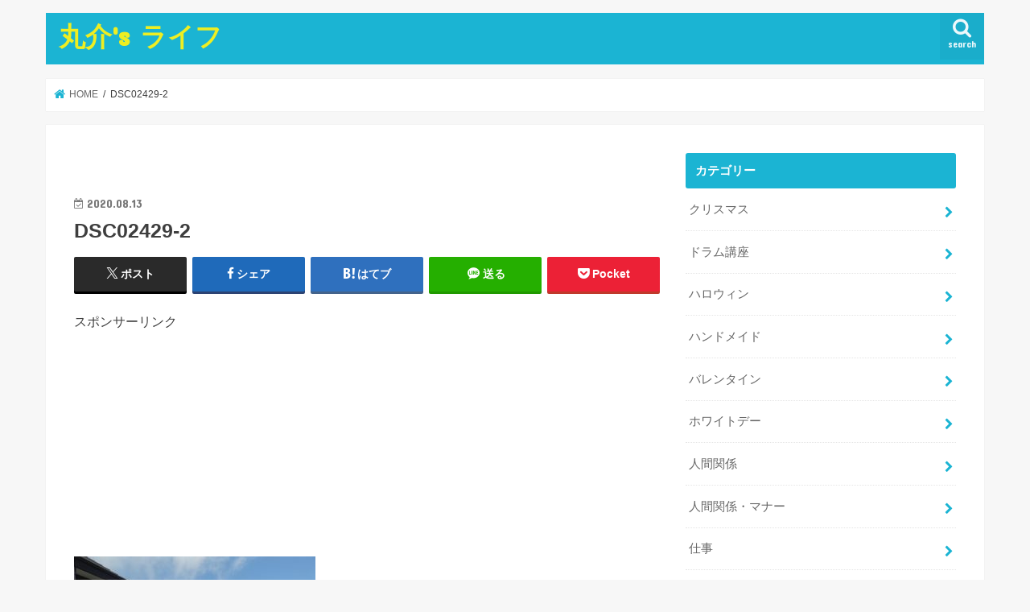

--- FILE ---
content_type: text/html; charset=UTF-8
request_url: https://kotty5503.com/how-to-decide-a-mountain-gome-and-how-to-call-it-overseas/dsc02429-2/
body_size: 18582
content:
<!doctype html>
<html dir="ltr" lang="ja" prefix="og: https://ogp.me/ns#">

<head>
<meta charset="utf-8">
<meta http-equiv="X-UA-Compatible" content="IE=edge">
<title>DSC02429-2 | 丸介's ライフ</title>
<meta name="HandheldFriendly" content="True">
<meta name="MobileOptimized" content="320">
<meta name="viewport" content="width=device-width, initial-scale=1"/>


<link rel="pingback" href="https://kotty5503.com/xmlrpc.php">

<!--[if IE]>
<![endif]-->




		<!-- All in One SEO 4.9.3 - aioseo.com -->
	<meta name="robots" content="max-image-preview:large" />
	<meta name="author" content="kotty5503"/>
	<meta name="google-site-verification" content="1HLt80Rf9HDpeI1lJKJYQHbiFLiV1gIyeIA9v7fbQqA" />
	<link rel="canonical" href="https://kotty5503.com/how-to-decide-a-mountain-gome-and-how-to-call-it-overseas/dsc02429-2/" />
	<meta name="generator" content="All in One SEO (AIOSEO) 4.9.3" />
		<meta property="og:locale" content="ja_JP" />
		<meta property="og:site_name" content="丸介&#039;s ライフ" />
		<meta property="og:type" content="article" />
		<meta property="og:title" content="DSC02429-2 | 丸介&#039;s ライフ" />
		<meta property="og:url" content="https://kotty5503.com/how-to-decide-a-mountain-gome-and-how-to-call-it-overseas/dsc02429-2/" />
		<meta property="og:image" content="https://kotty5503.com/wp-content/uploads/2018/08/papa.jpg" />
		<meta property="og:image:secure_url" content="https://kotty5503.com/wp-content/uploads/2018/08/papa.jpg" />
		<meta property="og:image:width" content="233" />
		<meta property="og:image:height" content="415" />
		<meta property="article:published_time" content="2020-08-13T06:26:56+00:00" />
		<meta property="article:modified_time" content="2020-08-13T06:41:36+00:00" />
		<meta name="twitter:card" content="summary_large_image" />
		<meta name="twitter:site" content="@marusukepapa" />
		<meta name="twitter:title" content="DSC02429-2 | 丸介&#039;s ライフ" />
		<meta name="twitter:creator" content="@marusukepapa" />
		<meta name="twitter:image" content="https://kotty5503.com/wp-content/uploads/2018/08/papa.jpg" />
		<script type="application/ld+json" class="aioseo-schema">
			{"@context":"https:\/\/schema.org","@graph":[{"@type":"BreadcrumbList","@id":"https:\/\/kotty5503.com\/how-to-decide-a-mountain-gome-and-how-to-call-it-overseas\/dsc02429-2\/#breadcrumblist","itemListElement":[{"@type":"ListItem","@id":"https:\/\/kotty5503.com#listItem","position":1,"name":"\u30db\u30fc\u30e0","item":"https:\/\/kotty5503.com","nextItem":{"@type":"ListItem","@id":"https:\/\/kotty5503.com\/how-to-decide-a-mountain-gome-and-how-to-call-it-overseas\/dsc02429-2\/#listItem","name":"DSC02429-2"}},{"@type":"ListItem","@id":"https:\/\/kotty5503.com\/how-to-decide-a-mountain-gome-and-how-to-call-it-overseas\/dsc02429-2\/#listItem","position":2,"name":"DSC02429-2","previousItem":{"@type":"ListItem","@id":"https:\/\/kotty5503.com#listItem","name":"\u30db\u30fc\u30e0"}}]},{"@type":"ItemPage","@id":"https:\/\/kotty5503.com\/how-to-decide-a-mountain-gome-and-how-to-call-it-overseas\/dsc02429-2\/#itempage","url":"https:\/\/kotty5503.com\/how-to-decide-a-mountain-gome-and-how-to-call-it-overseas\/dsc02429-2\/","name":"DSC02429-2 | \u4e38\u4ecb's \u30e9\u30a4\u30d5","inLanguage":"ja","isPartOf":{"@id":"https:\/\/kotty5503.com\/#website"},"breadcrumb":{"@id":"https:\/\/kotty5503.com\/how-to-decide-a-mountain-gome-and-how-to-call-it-overseas\/dsc02429-2\/#breadcrumblist"},"author":{"@id":"https:\/\/kotty5503.com\/author\/kotty5503\/#author"},"creator":{"@id":"https:\/\/kotty5503.com\/author\/kotty5503\/#author"},"datePublished":"2020-08-13T15:26:56+09:00","dateModified":"2020-08-13T15:41:36+09:00"},{"@type":"Organization","@id":"https:\/\/kotty5503.com\/#organization","name":"\u4e38\u4ecb's \u30e9\u30a4\u30d5","description":"\u751f\u6d3b\u306b\u5f79\u7acb\u3064\u60c5\u5831\u30b5\u30a4\u30c8","url":"https:\/\/kotty5503.com\/","sameAs":["https:\/\/twitter.com\/marusukepapa"]},{"@type":"Person","@id":"https:\/\/kotty5503.com\/author\/kotty5503\/#author","url":"https:\/\/kotty5503.com\/author\/kotty5503\/","name":"kotty5503","image":{"@type":"ImageObject","@id":"https:\/\/kotty5503.com\/how-to-decide-a-mountain-gome-and-how-to-call-it-overseas\/dsc02429-2\/#authorImage","url":"https:\/\/secure.gravatar.com\/avatar\/3c6539ee20eb39edf9554f920a5c241774e7bb7af17336fb6b94308045445d86?s=96&d=mm&r=g","width":96,"height":96,"caption":"kotty5503"},"sameAs":["@marusukepapa"]},{"@type":"WebSite","@id":"https:\/\/kotty5503.com\/#website","url":"https:\/\/kotty5503.com\/","name":"\u4e38\u4ecb's \u30e9\u30a4\u30d5","description":"\u751f\u6d3b\u306b\u5f79\u7acb\u3064\u60c5\u5831\u30b5\u30a4\u30c8","inLanguage":"ja","publisher":{"@id":"https:\/\/kotty5503.com\/#organization"}}]}
		</script>
		<!-- All in One SEO -->

<link rel='dns-prefetch' href='//ajax.googleapis.com' />
<link rel='dns-prefetch' href='//fonts.googleapis.com' />
<link rel='dns-prefetch' href='//maxcdn.bootstrapcdn.com' />
<link rel='dns-prefetch' href='//www.googletagmanager.com' />
<link rel='dns-prefetch' href='//pagead2.googlesyndication.com' />
<link rel="alternate" type="application/rss+xml" title="丸介&#039;s ライフ &raquo; フィード" href="https://kotty5503.com/feed/" />
<link rel="alternate" type="application/rss+xml" title="丸介&#039;s ライフ &raquo; コメントフィード" href="https://kotty5503.com/comments/feed/" />
<link rel="alternate" type="application/rss+xml" title="丸介&#039;s ライフ &raquo; DSC02429-2 のコメントのフィード" href="https://kotty5503.com/how-to-decide-a-mountain-gome-and-how-to-call-it-overseas/dsc02429-2/feed/" />
<link rel="alternate" title="oEmbed (JSON)" type="application/json+oembed" href="https://kotty5503.com/wp-json/oembed/1.0/embed?url=https%3A%2F%2Fkotty5503.com%2Fhow-to-decide-a-mountain-gome-and-how-to-call-it-overseas%2Fdsc02429-2%2F" />
<link rel="alternate" title="oEmbed (XML)" type="text/xml+oembed" href="https://kotty5503.com/wp-json/oembed/1.0/embed?url=https%3A%2F%2Fkotty5503.com%2Fhow-to-decide-a-mountain-gome-and-how-to-call-it-overseas%2Fdsc02429-2%2F&#038;format=xml" />
<!-- kotty5503.com is managing ads with Advanced Ads 2.0.16 – https://wpadvancedads.com/ --><script id="kotty-ready">
			window.advanced_ads_ready=function(e,a){a=a||"complete";var d=function(e){return"interactive"===a?"loading"!==e:"complete"===e};d(document.readyState)?e():document.addEventListener("readystatechange",(function(a){d(a.target.readyState)&&e()}),{once:"interactive"===a})},window.advanced_ads_ready_queue=window.advanced_ads_ready_queue||[];		</script>
		<style id='wp-img-auto-sizes-contain-inline-css' type='text/css'>
img:is([sizes=auto i],[sizes^="auto," i]){contain-intrinsic-size:3000px 1500px}
/*# sourceURL=wp-img-auto-sizes-contain-inline-css */
</style>
<style id='wp-emoji-styles-inline-css' type='text/css'>

	img.wp-smiley, img.emoji {
		display: inline !important;
		border: none !important;
		box-shadow: none !important;
		height: 1em !important;
		width: 1em !important;
		margin: 0 0.07em !important;
		vertical-align: -0.1em !important;
		background: none !important;
		padding: 0 !important;
	}
/*# sourceURL=wp-emoji-styles-inline-css */
</style>
<style id='wp-block-library-inline-css' type='text/css'>
:root{--wp-block-synced-color:#7a00df;--wp-block-synced-color--rgb:122,0,223;--wp-bound-block-color:var(--wp-block-synced-color);--wp-editor-canvas-background:#ddd;--wp-admin-theme-color:#007cba;--wp-admin-theme-color--rgb:0,124,186;--wp-admin-theme-color-darker-10:#006ba1;--wp-admin-theme-color-darker-10--rgb:0,107,160.5;--wp-admin-theme-color-darker-20:#005a87;--wp-admin-theme-color-darker-20--rgb:0,90,135;--wp-admin-border-width-focus:2px}@media (min-resolution:192dpi){:root{--wp-admin-border-width-focus:1.5px}}.wp-element-button{cursor:pointer}:root .has-very-light-gray-background-color{background-color:#eee}:root .has-very-dark-gray-background-color{background-color:#313131}:root .has-very-light-gray-color{color:#eee}:root .has-very-dark-gray-color{color:#313131}:root .has-vivid-green-cyan-to-vivid-cyan-blue-gradient-background{background:linear-gradient(135deg,#00d084,#0693e3)}:root .has-purple-crush-gradient-background{background:linear-gradient(135deg,#34e2e4,#4721fb 50%,#ab1dfe)}:root .has-hazy-dawn-gradient-background{background:linear-gradient(135deg,#faaca8,#dad0ec)}:root .has-subdued-olive-gradient-background{background:linear-gradient(135deg,#fafae1,#67a671)}:root .has-atomic-cream-gradient-background{background:linear-gradient(135deg,#fdd79a,#004a59)}:root .has-nightshade-gradient-background{background:linear-gradient(135deg,#330968,#31cdcf)}:root .has-midnight-gradient-background{background:linear-gradient(135deg,#020381,#2874fc)}:root{--wp--preset--font-size--normal:16px;--wp--preset--font-size--huge:42px}.has-regular-font-size{font-size:1em}.has-larger-font-size{font-size:2.625em}.has-normal-font-size{font-size:var(--wp--preset--font-size--normal)}.has-huge-font-size{font-size:var(--wp--preset--font-size--huge)}.has-text-align-center{text-align:center}.has-text-align-left{text-align:left}.has-text-align-right{text-align:right}.has-fit-text{white-space:nowrap!important}#end-resizable-editor-section{display:none}.aligncenter{clear:both}.items-justified-left{justify-content:flex-start}.items-justified-center{justify-content:center}.items-justified-right{justify-content:flex-end}.items-justified-space-between{justify-content:space-between}.screen-reader-text{border:0;clip-path:inset(50%);height:1px;margin:-1px;overflow:hidden;padding:0;position:absolute;width:1px;word-wrap:normal!important}.screen-reader-text:focus{background-color:#ddd;clip-path:none;color:#444;display:block;font-size:1em;height:auto;left:5px;line-height:normal;padding:15px 23px 14px;text-decoration:none;top:5px;width:auto;z-index:100000}html :where(.has-border-color){border-style:solid}html :where([style*=border-top-color]){border-top-style:solid}html :where([style*=border-right-color]){border-right-style:solid}html :where([style*=border-bottom-color]){border-bottom-style:solid}html :where([style*=border-left-color]){border-left-style:solid}html :where([style*=border-width]){border-style:solid}html :where([style*=border-top-width]){border-top-style:solid}html :where([style*=border-right-width]){border-right-style:solid}html :where([style*=border-bottom-width]){border-bottom-style:solid}html :where([style*=border-left-width]){border-left-style:solid}html :where(img[class*=wp-image-]){height:auto;max-width:100%}:where(figure){margin:0 0 1em}html :where(.is-position-sticky){--wp-admin--admin-bar--position-offset:var(--wp-admin--admin-bar--height,0px)}@media screen and (max-width:600px){html :where(.is-position-sticky){--wp-admin--admin-bar--position-offset:0px}}

/*# sourceURL=wp-block-library-inline-css */
</style><style id='global-styles-inline-css' type='text/css'>
:root{--wp--preset--aspect-ratio--square: 1;--wp--preset--aspect-ratio--4-3: 4/3;--wp--preset--aspect-ratio--3-4: 3/4;--wp--preset--aspect-ratio--3-2: 3/2;--wp--preset--aspect-ratio--2-3: 2/3;--wp--preset--aspect-ratio--16-9: 16/9;--wp--preset--aspect-ratio--9-16: 9/16;--wp--preset--color--black: #000000;--wp--preset--color--cyan-bluish-gray: #abb8c3;--wp--preset--color--white: #ffffff;--wp--preset--color--pale-pink: #f78da7;--wp--preset--color--vivid-red: #cf2e2e;--wp--preset--color--luminous-vivid-orange: #ff6900;--wp--preset--color--luminous-vivid-amber: #fcb900;--wp--preset--color--light-green-cyan: #7bdcb5;--wp--preset--color--vivid-green-cyan: #00d084;--wp--preset--color--pale-cyan-blue: #8ed1fc;--wp--preset--color--vivid-cyan-blue: #0693e3;--wp--preset--color--vivid-purple: #9b51e0;--wp--preset--gradient--vivid-cyan-blue-to-vivid-purple: linear-gradient(135deg,rgb(6,147,227) 0%,rgb(155,81,224) 100%);--wp--preset--gradient--light-green-cyan-to-vivid-green-cyan: linear-gradient(135deg,rgb(122,220,180) 0%,rgb(0,208,130) 100%);--wp--preset--gradient--luminous-vivid-amber-to-luminous-vivid-orange: linear-gradient(135deg,rgb(252,185,0) 0%,rgb(255,105,0) 100%);--wp--preset--gradient--luminous-vivid-orange-to-vivid-red: linear-gradient(135deg,rgb(255,105,0) 0%,rgb(207,46,46) 100%);--wp--preset--gradient--very-light-gray-to-cyan-bluish-gray: linear-gradient(135deg,rgb(238,238,238) 0%,rgb(169,184,195) 100%);--wp--preset--gradient--cool-to-warm-spectrum: linear-gradient(135deg,rgb(74,234,220) 0%,rgb(151,120,209) 20%,rgb(207,42,186) 40%,rgb(238,44,130) 60%,rgb(251,105,98) 80%,rgb(254,248,76) 100%);--wp--preset--gradient--blush-light-purple: linear-gradient(135deg,rgb(255,206,236) 0%,rgb(152,150,240) 100%);--wp--preset--gradient--blush-bordeaux: linear-gradient(135deg,rgb(254,205,165) 0%,rgb(254,45,45) 50%,rgb(107,0,62) 100%);--wp--preset--gradient--luminous-dusk: linear-gradient(135deg,rgb(255,203,112) 0%,rgb(199,81,192) 50%,rgb(65,88,208) 100%);--wp--preset--gradient--pale-ocean: linear-gradient(135deg,rgb(255,245,203) 0%,rgb(182,227,212) 50%,rgb(51,167,181) 100%);--wp--preset--gradient--electric-grass: linear-gradient(135deg,rgb(202,248,128) 0%,rgb(113,206,126) 100%);--wp--preset--gradient--midnight: linear-gradient(135deg,rgb(2,3,129) 0%,rgb(40,116,252) 100%);--wp--preset--font-size--small: 13px;--wp--preset--font-size--medium: 20px;--wp--preset--font-size--large: 36px;--wp--preset--font-size--x-large: 42px;--wp--preset--spacing--20: 0.44rem;--wp--preset--spacing--30: 0.67rem;--wp--preset--spacing--40: 1rem;--wp--preset--spacing--50: 1.5rem;--wp--preset--spacing--60: 2.25rem;--wp--preset--spacing--70: 3.38rem;--wp--preset--spacing--80: 5.06rem;--wp--preset--shadow--natural: 6px 6px 9px rgba(0, 0, 0, 0.2);--wp--preset--shadow--deep: 12px 12px 50px rgba(0, 0, 0, 0.4);--wp--preset--shadow--sharp: 6px 6px 0px rgba(0, 0, 0, 0.2);--wp--preset--shadow--outlined: 6px 6px 0px -3px rgb(255, 255, 255), 6px 6px rgb(0, 0, 0);--wp--preset--shadow--crisp: 6px 6px 0px rgb(0, 0, 0);}:where(.is-layout-flex){gap: 0.5em;}:where(.is-layout-grid){gap: 0.5em;}body .is-layout-flex{display: flex;}.is-layout-flex{flex-wrap: wrap;align-items: center;}.is-layout-flex > :is(*, div){margin: 0;}body .is-layout-grid{display: grid;}.is-layout-grid > :is(*, div){margin: 0;}:where(.wp-block-columns.is-layout-flex){gap: 2em;}:where(.wp-block-columns.is-layout-grid){gap: 2em;}:where(.wp-block-post-template.is-layout-flex){gap: 1.25em;}:where(.wp-block-post-template.is-layout-grid){gap: 1.25em;}.has-black-color{color: var(--wp--preset--color--black) !important;}.has-cyan-bluish-gray-color{color: var(--wp--preset--color--cyan-bluish-gray) !important;}.has-white-color{color: var(--wp--preset--color--white) !important;}.has-pale-pink-color{color: var(--wp--preset--color--pale-pink) !important;}.has-vivid-red-color{color: var(--wp--preset--color--vivid-red) !important;}.has-luminous-vivid-orange-color{color: var(--wp--preset--color--luminous-vivid-orange) !important;}.has-luminous-vivid-amber-color{color: var(--wp--preset--color--luminous-vivid-amber) !important;}.has-light-green-cyan-color{color: var(--wp--preset--color--light-green-cyan) !important;}.has-vivid-green-cyan-color{color: var(--wp--preset--color--vivid-green-cyan) !important;}.has-pale-cyan-blue-color{color: var(--wp--preset--color--pale-cyan-blue) !important;}.has-vivid-cyan-blue-color{color: var(--wp--preset--color--vivid-cyan-blue) !important;}.has-vivid-purple-color{color: var(--wp--preset--color--vivid-purple) !important;}.has-black-background-color{background-color: var(--wp--preset--color--black) !important;}.has-cyan-bluish-gray-background-color{background-color: var(--wp--preset--color--cyan-bluish-gray) !important;}.has-white-background-color{background-color: var(--wp--preset--color--white) !important;}.has-pale-pink-background-color{background-color: var(--wp--preset--color--pale-pink) !important;}.has-vivid-red-background-color{background-color: var(--wp--preset--color--vivid-red) !important;}.has-luminous-vivid-orange-background-color{background-color: var(--wp--preset--color--luminous-vivid-orange) !important;}.has-luminous-vivid-amber-background-color{background-color: var(--wp--preset--color--luminous-vivid-amber) !important;}.has-light-green-cyan-background-color{background-color: var(--wp--preset--color--light-green-cyan) !important;}.has-vivid-green-cyan-background-color{background-color: var(--wp--preset--color--vivid-green-cyan) !important;}.has-pale-cyan-blue-background-color{background-color: var(--wp--preset--color--pale-cyan-blue) !important;}.has-vivid-cyan-blue-background-color{background-color: var(--wp--preset--color--vivid-cyan-blue) !important;}.has-vivid-purple-background-color{background-color: var(--wp--preset--color--vivid-purple) !important;}.has-black-border-color{border-color: var(--wp--preset--color--black) !important;}.has-cyan-bluish-gray-border-color{border-color: var(--wp--preset--color--cyan-bluish-gray) !important;}.has-white-border-color{border-color: var(--wp--preset--color--white) !important;}.has-pale-pink-border-color{border-color: var(--wp--preset--color--pale-pink) !important;}.has-vivid-red-border-color{border-color: var(--wp--preset--color--vivid-red) !important;}.has-luminous-vivid-orange-border-color{border-color: var(--wp--preset--color--luminous-vivid-orange) !important;}.has-luminous-vivid-amber-border-color{border-color: var(--wp--preset--color--luminous-vivid-amber) !important;}.has-light-green-cyan-border-color{border-color: var(--wp--preset--color--light-green-cyan) !important;}.has-vivid-green-cyan-border-color{border-color: var(--wp--preset--color--vivid-green-cyan) !important;}.has-pale-cyan-blue-border-color{border-color: var(--wp--preset--color--pale-cyan-blue) !important;}.has-vivid-cyan-blue-border-color{border-color: var(--wp--preset--color--vivid-cyan-blue) !important;}.has-vivid-purple-border-color{border-color: var(--wp--preset--color--vivid-purple) !important;}.has-vivid-cyan-blue-to-vivid-purple-gradient-background{background: var(--wp--preset--gradient--vivid-cyan-blue-to-vivid-purple) !important;}.has-light-green-cyan-to-vivid-green-cyan-gradient-background{background: var(--wp--preset--gradient--light-green-cyan-to-vivid-green-cyan) !important;}.has-luminous-vivid-amber-to-luminous-vivid-orange-gradient-background{background: var(--wp--preset--gradient--luminous-vivid-amber-to-luminous-vivid-orange) !important;}.has-luminous-vivid-orange-to-vivid-red-gradient-background{background: var(--wp--preset--gradient--luminous-vivid-orange-to-vivid-red) !important;}.has-very-light-gray-to-cyan-bluish-gray-gradient-background{background: var(--wp--preset--gradient--very-light-gray-to-cyan-bluish-gray) !important;}.has-cool-to-warm-spectrum-gradient-background{background: var(--wp--preset--gradient--cool-to-warm-spectrum) !important;}.has-blush-light-purple-gradient-background{background: var(--wp--preset--gradient--blush-light-purple) !important;}.has-blush-bordeaux-gradient-background{background: var(--wp--preset--gradient--blush-bordeaux) !important;}.has-luminous-dusk-gradient-background{background: var(--wp--preset--gradient--luminous-dusk) !important;}.has-pale-ocean-gradient-background{background: var(--wp--preset--gradient--pale-ocean) !important;}.has-electric-grass-gradient-background{background: var(--wp--preset--gradient--electric-grass) !important;}.has-midnight-gradient-background{background: var(--wp--preset--gradient--midnight) !important;}.has-small-font-size{font-size: var(--wp--preset--font-size--small) !important;}.has-medium-font-size{font-size: var(--wp--preset--font-size--medium) !important;}.has-large-font-size{font-size: var(--wp--preset--font-size--large) !important;}.has-x-large-font-size{font-size: var(--wp--preset--font-size--x-large) !important;}
/*# sourceURL=global-styles-inline-css */
</style>

<style id='classic-theme-styles-inline-css' type='text/css'>
/*! This file is auto-generated */
.wp-block-button__link{color:#fff;background-color:#32373c;border-radius:9999px;box-shadow:none;text-decoration:none;padding:calc(.667em + 2px) calc(1.333em + 2px);font-size:1.125em}.wp-block-file__button{background:#32373c;color:#fff;text-decoration:none}
/*# sourceURL=/wp-includes/css/classic-themes.min.css */
</style>
<link rel='stylesheet' id='contact-form-7-css' href='https://kotty5503.com/wp-content/plugins/contact-form-7/includes/css/styles.css' type='text/css' media='all' />
<link rel='stylesheet' id='pz-linkcard-css' href='//kotty5503.com/wp-content/uploads/pz-linkcard/style.css' type='text/css' media='all' />
<link rel='stylesheet' id='toc-screen-css' href='https://kotty5503.com/wp-content/plugins/table-of-contents-plus/screen.min.css' type='text/css' media='all' />
<link rel='stylesheet' id='style-css' href='https://kotty5503.com/wp-content/themes/jstork/style.css' type='text/css' media='all' />
<link rel='stylesheet' id='slick-css' href='https://kotty5503.com/wp-content/themes/jstork/library/css/slick.css' type='text/css' media='all' />
<link rel='stylesheet' id='shortcode-css' href='https://kotty5503.com/wp-content/themes/jstork/library/css/shortcode.css' type='text/css' media='all' />
<link rel='stylesheet' id='gf_Concert-css' href='//fonts.googleapis.com/css?family=Concert+One' type='text/css' media='all' />
<link rel='stylesheet' id='gf_Lato-css' href='//fonts.googleapis.com/css?family=Lato' type='text/css' media='all' />
<link rel='stylesheet' id='fontawesome-css' href='//maxcdn.bootstrapcdn.com/font-awesome/4.7.0/css/font-awesome.min.css' type='text/css' media='all' />
<link rel='stylesheet' id='remodal-css' href='https://kotty5503.com/wp-content/themes/jstork/library/css/remodal.css' type='text/css' media='all' />
<link rel='stylesheet' id='animate-css' href='https://kotty5503.com/wp-content/themes/jstork/library/css/animate.min.css' type='text/css' media='all' />
<script type="text/javascript" src="//ajax.googleapis.com/ajax/libs/jquery/1.12.4/jquery.min.js" id="jquery-js"></script>
<link rel="https://api.w.org/" href="https://kotty5503.com/wp-json/" /><link rel="alternate" title="JSON" type="application/json" href="https://kotty5503.com/wp-json/wp/v2/media/2314" /><link rel="EditURI" type="application/rsd+xml" title="RSD" href="https://kotty5503.com/xmlrpc.php?rsd" />

<link rel='shortlink' href='https://kotty5503.com/?p=2314' />
<meta name="generator" content="Site Kit by Google 1.168.0" /><style type='text/css'>.rp4wp-related-posts ul{width:100%;padding:0;margin:0;float:left;}
.rp4wp-related-posts ul>li{list-style:none;padding:0;margin:0;padding-bottom:20px;clear:both;}
.rp4wp-related-posts ul>li>p{margin:0;padding:0;}
.rp4wp-related-post-image{width:35%;padding-right:25px;-moz-box-sizing:border-box;-webkit-box-sizing:border-box;box-sizing:border-box;float:left;}</style>
<style type="text/css">
body{color: #3E3E3E;}
a, #breadcrumb li.bc_homelink a::before, .authorbox .author_sns li a::before{color: #1BB4D3;}
a:hover{color: #E69B9B;}
.article-footer .post-categories li a,.article-footer .tags a,.accordionBtn{  background: #1BB4D3;  border-color: #1BB4D3;}
.article-footer .tags a{color:#1BB4D3; background: none;}
.article-footer .post-categories li a:hover,.article-footer .tags a:hover,.accordionBtn.active{ background:#E69B9B;  border-color:#E69B9B;}
input[type="text"],input[type="password"],input[type="datetime"],input[type="datetime-local"],input[type="date"],input[type="month"],input[type="time"],input[type="week"],input[type="number"],input[type="email"],input[type="url"],input[type="search"],input[type="tel"],input[type="color"],select,textarea,.field { background-color: #ffffff;}
.header{color: #ffffff;}
.bgfull .header,.header.bg,.header #inner-header,.menu-sp{background: #1bb4d3;}
#logo a{color: #eeee22;}
#g_nav .nav li a,.nav_btn,.menu-sp a,.menu-sp a,.menu-sp > ul:after{color: #edf9fc;}
#logo a:hover,#g_nav .nav li a:hover,.nav_btn:hover{color:#eeeeee;}
@media only screen and (min-width: 768px) {
.nav > li > a:after{background: #eeeeee;}
.nav ul {background: #666666;}
#g_nav .nav li ul.sub-menu li a{color: #f7f7f7;}
}
@media only screen and (max-width: 1165px) {
.site_description{background: #1bb4d3; color: #ffffff;}
}
#inner-content, #breadcrumb, .entry-content blockquote:before, .entry-content blockquote:after{background: #ffffff}
.top-post-list .post-list:before{background: #1BB4D3;}
.widget li a:after{color: #1BB4D3;}
.entry-content h2,.widgettitle,.accordion::before{background: #1bb4d3; color: #ffffff;}
.entry-content h3{border-color: #1bb4d3;}
.h_boader .entry-content h2{border-color: #1bb4d3; color: #3E3E3E;}
.h_balloon .entry-content h2:after{border-top-color: #1bb4d3;}
.entry-content ul li:before{ background: #1bb4d3;}
.entry-content ol li:before{ background: #1bb4d3;}
.post-list-card .post-list .eyecatch .cat-name,.top-post-list .post-list .eyecatch .cat-name,.byline .cat-name,.single .authorbox .author-newpost li .cat-name,.related-box li .cat-name,.carouselwrap .cat-name,.eyecatch .cat-name{background: #fcee21; color:  #444444;}
ul.wpp-list li a:before{background: #1bb4d3; color: #ffffff;}
.readmore a{border:1px solid #1BB4D3;color:#1BB4D3;}
.readmore a:hover{background:#1BB4D3;color:#fff;}
.btn-wrap a{background: #1BB4D3;border: 1px solid #1BB4D3;}
.btn-wrap a:hover{background: #E69B9B;border-color: #E69B9B;}
.btn-wrap.simple a{border:1px solid #1BB4D3;color:#1BB4D3;}
.btn-wrap.simple a:hover{background:#1BB4D3;}
.blue-btn, .comment-reply-link, #submit { background-color: #1BB4D3; }
.blue-btn:hover, .comment-reply-link:hover, #submit:hover, .blue-btn:focus, .comment-reply-link:focus, #submit:focus {background-color: #E69B9B; }
#sidebar1{color: #444444;}
.widget:not(.widget_text) a{color:#666666;}
.widget:not(.widget_text) a:hover{color:#999999;}
.bgfull #footer-top,#footer-top .inner,.cta-inner{background-color: #666666; color: #CACACA;}
.footer a,#footer-top a{color: #f7f7f7;}
#footer-top .widgettitle{color: #CACACA;}
.bgfull .footer,.footer.bg,.footer .inner {background-color: #666666;color: #CACACA;}
.footer-links li a:before{ color: #1bb4d3;}
.pagination a, .pagination span,.page-links a{border-color: #1BB4D3; color: #1BB4D3;}
.pagination .current,.pagination .current:hover,.page-links ul > li > span{background-color: #1BB4D3; border-color: #1BB4D3;}
.pagination a:hover, .pagination a:focus,.page-links a:hover, .page-links a:focus{background-color: #1BB4D3; color: #fff;}
</style>

<!-- Site Kit が追加した Google AdSense メタタグ -->
<meta name="google-adsense-platform-account" content="ca-host-pub-2644536267352236">
<meta name="google-adsense-platform-domain" content="sitekit.withgoogle.com">
<!-- Site Kit が追加した End Google AdSense メタタグ -->
<noscript><style>.lazyload[data-src]{display:none !important;}</style></noscript><style>.lazyload{background-image:none !important;}.lazyload:before{background-image:none !important;}</style>
<!-- Google AdSense スニペット (Site Kit が追加) -->
<script type="text/javascript" async="async" src="https://pagead2.googlesyndication.com/pagead/js/adsbygoogle.js?client=ca-pub-3324895013013959&amp;host=ca-host-pub-2644536267352236" crossorigin="anonymous"></script>

<!-- (ここまで) Google AdSense スニペット (Site Kit が追加) -->
</head>

<body class="attachment wp-singular attachment-template-default single single-attachment postid-2314 attachmentid-2314 attachment-jpeg wp-theme-jstork bgnormal pannavi_on h_default sidebarright date_on aa-prefix-kotty-">
	<div id="container">

<header class="header animated fadeIn " role="banner">
<div id="inner-header" class="wrap cf">
<div id="logo" class="gf ">
<p class="h1 text"><a href="https://kotty5503.com">丸介&#039;s ライフ</a></p>
</div>

<a href="#searchbox" data-remodal-target="searchbox" class="nav_btn search_btn"><span class="text gf">search</span></a>





</div>
</header>


<div class="remodal" data-remodal-id="spnavi" data-remodal-options="hashTracking:false">
<button data-remodal-action="close" class="remodal-close"><span class="text gf">CLOSE</span></button>
<button data-remodal-action="close" class="remodal-close"><span class="text gf">CLOSE</span></button>
</div>




<div class="remodal searchbox" data-remodal-id="searchbox" data-remodal-options="hashTracking:false">
<div class="search cf"><dl><dt>キーワードで記事を検索</dt><dd><form role="search" method="get" id="searchform" class="searchform cf" action="https://kotty5503.com/" >
		<input type="search" placeholder="検索する" value="" name="s" id="s" />
		<button type="submit" id="searchsubmit" ><i class="fa fa-search"></i></button>
		</form></dd></dl></div>
<button data-remodal-action="close" class="remodal-close"><span class="text gf">CLOSE</span></button>
</div>






<div id="breadcrumb" class="breadcrumb inner wrap cf"><ul itemscope itemtype="http://schema.org/BreadcrumbList"><li itemprop="itemListElement" itemscope itemtype="http://schema.org/ListItem" class="bc_homelink"><a itemprop="item" href="https://kotty5503.com/"><span itemprop="name"> HOME</span></a><meta itemprop="position" content="1" /></li><li itemprop="itemListElement" itemscope itemtype="http://schema.org/ListItem" class="bc_posttitle"><span itemprop="name">DSC02429-2</span><meta itemprop="position" content="3" /></li></ul></div>
<div id="content">
<div id="inner-content" class="wrap cf">

<main id="main" class="m-all t-all d-5of7 cf" role="main">
<article id="post-2314" class="post-2314 attachment type-attachment status-inherit hentry article cf" role="article">
<div id="text-4" class="widget widget_text">			<div class="textwidget"></div>
		</div><header class="article-header entry-header">
<p class="byline entry-meta vcard cf">
<time class="date gf entry-date updated"  datetime="2020-08-13">2020.08.13</time>

<span class="writer name author"><span class="fn">kotty5503</span></span>
</p>

<h1 class="entry-title single-title" itemprop="headline" rel="bookmark">DSC02429-2</h1>

<div class="share short">
<div class="sns">
<ul class="cf">

<li class="twitter"> 
<a target="blank" href="//twitter.com/intent/tweet?url=https%3A%2F%2Fkotty5503.com%2Fhow-to-decide-a-mountain-gome-and-how-to-call-it-overseas%2Fdsc02429-2%2F&text=DSC02429-2&via=@marusukepapa&tw_p=tweetbutton" onclick="window.open(this.href, 'tweetwindow', 'width=550, height=450,personalbar=0,toolbar=0,scrollbars=1,resizable=1'); return false;"><span class="text">ポスト</span><span class="count"></span></a>
</li>

<li class="facebook">
<a href="//www.facebook.com/sharer.php?src=bm&u=https%3A%2F%2Fkotty5503.com%2Fhow-to-decide-a-mountain-gome-and-how-to-call-it-overseas%2Fdsc02429-2%2F&t=DSC02429-2" onclick="javascript:window.open(this.href, '', 'menubar=no,toolbar=no,resizable=yes,scrollbars=yes,height=300,width=600');return false;"><i class="fa fa-facebook"></i><span class="text">シェア</span><span class="count"></span></a>
</li>

<li class="hatebu">       
<a href="//b.hatena.ne.jp/add?mode=confirm&url=https://kotty5503.com/how-to-decide-a-mountain-gome-and-how-to-call-it-overseas/dsc02429-2/&title=DSC02429-2" onclick="window.open(this.href, 'HBwindow', 'width=600, height=400, menubar=no, toolbar=no, scrollbars=yes'); return false;" target="_blank"><span class="text">はてブ</span><span class="count"></span></a>
</li>

<li class="line">
<a href="//line.me/R/msg/text/?DSC02429-2%0Ahttps%3A%2F%2Fkotty5503.com%2Fhow-to-decide-a-mountain-gome-and-how-to-call-it-overseas%2Fdsc02429-2%2F" target="_blank"><span class="text">送る</span></a>
</li>

<li class="pocket">
<a href="//getpocket.com/edit?url=https://kotty5503.com/how-to-decide-a-mountain-gome-and-how-to-call-it-overseas/dsc02429-2/&title=DSC02429-2" onclick="window.open(this.href, 'FBwindow', 'width=550, height=350, menubar=no, toolbar=no, scrollbars=yes'); return false;"><i class="fa fa-get-pocket"></i><span class="text">Pocket</span><span class="count"></span></a></li>

</ul>
</div> 
</div></header>



<section class="entry-content cf">


<div class="kotty-" id="kotty-2160731582">スポンサーリンク<script async src="//pagead2.googlesyndication.com/pagead/js/adsbygoogle.js"></script>
<!-- 丸介's ライフ 記事上 -->
<ins class="adsbygoogle"
     style="display:block"
     data-ad-client="ca-pub-3324895013013959"
     data-ad-slot="3832169468"
     data-ad-format="auto"
     data-full-width-responsive="true"></ins>
<script>
(adsbygoogle = window.adsbygoogle || []).push({});
</script></div><p class="attachment"><a href='https://kotty5503.com/wp-content/uploads/2020/08/DSC02429-2.jpg'><img fetchpriority="high" decoding="async" width="300" height="216" src="[data-uri]" class="attachment-medium size-medium lazyload" alt=""   data-src="https://kotty5503.com/wp-content/uploads/2020/08/DSC02429-2-300x216.jpg" data-srcset="https://kotty5503.com/wp-content/uploads/2020/08/DSC02429-2-300x216.jpg 300w, https://kotty5503.com/wp-content/uploads/2020/08/DSC02429-2-1024x737.jpg 1024w, https://kotty5503.com/wp-content/uploads/2020/08/DSC02429-2-768x553.jpg 768w, https://kotty5503.com/wp-content/uploads/2020/08/DSC02429-2-1536x1106.jpg 1536w, https://kotty5503.com/wp-content/uploads/2020/08/DSC02429-2-2048x1474.jpg 2048w, https://kotty5503.com/wp-content/uploads/2020/08/DSC02429-2.jpg 1920w" data-sizes="auto" data-eio-rwidth="300" data-eio-rheight="216" /><noscript><img fetchpriority="high" decoding="async" width="300" height="216" src="https://kotty5503.com/wp-content/uploads/2020/08/DSC02429-2-300x216.jpg" class="attachment-medium size-medium" alt="" srcset="https://kotty5503.com/wp-content/uploads/2020/08/DSC02429-2-300x216.jpg 300w, https://kotty5503.com/wp-content/uploads/2020/08/DSC02429-2-1024x737.jpg 1024w, https://kotty5503.com/wp-content/uploads/2020/08/DSC02429-2-768x553.jpg 768w, https://kotty5503.com/wp-content/uploads/2020/08/DSC02429-2-1536x1106.jpg 1536w, https://kotty5503.com/wp-content/uploads/2020/08/DSC02429-2-2048x1474.jpg 2048w, https://kotty5503.com/wp-content/uploads/2020/08/DSC02429-2.jpg 1920w" sizes="(max-width: 300px) 100vw, 300px" data-eio="l" /></noscript></a></p>
<div class="kotty-" id="kotty-3643360052">スポンサーリンク<script async src="//pagead2.googlesyndication.com/pagead/js/adsbygoogle.js"></script>
<!-- 丸介's ライフ 記事下 -->
<ins class="adsbygoogle"
     style="display:block"
     data-ad-client="ca-pub-3324895013013959"
     data-ad-slot="9833119968"
     data-ad-format="auto"
     data-full-width-responsive="true"></ins>
<script>
(adsbygoogle = window.adsbygoogle || []).push({});
</script></div>
<div class="add">
<div id="text-6" class="widget widget_text">			<div class="textwidget"><p><!-- MAF Rakuten Widget FROM HERE --><br />
<script type="text/javascript">MafRakutenWidgetParam=function() { return{ size:'336x280',design:'slide',recommend:'on',auto_mode:'on',a_id:'1233614', border:'off'};};</script><script type="text/javascript" src="//image.moshimo.com/static/publish/af/rakuten/widget.js"></script><br />
<!-- MAF Rakuten Widget TO HERE --></p>
</div>
		</div></div>

</section>






<div class="sharewrap wow animated fadeIn" data-wow-delay="0.5s">

<div class="share">
<div class="sns">
<ul class="cf">

<li class="twitter"> 
<a target="blank" href="//twitter.com/intent/tweet?url=https%3A%2F%2Fkotty5503.com%2Fhow-to-decide-a-mountain-gome-and-how-to-call-it-overseas%2Fdsc02429-2%2F&text=DSC02429-2&via=@marusukepapa&tw_p=tweetbutton" onclick="window.open(this.href, 'tweetwindow', 'width=550, height=450,personalbar=0,toolbar=0,scrollbars=1,resizable=1'); return false;"><span class="text">ポスト</span><span class="count"></span></a>
</li>

<li class="facebook">
<a href="//www.facebook.com/sharer.php?src=bm&u=https%3A%2F%2Fkotty5503.com%2Fhow-to-decide-a-mountain-gome-and-how-to-call-it-overseas%2Fdsc02429-2%2F&t=DSC02429-2" onclick="javascript:window.open(this.href, '', 'menubar=no,toolbar=no,resizable=yes,scrollbars=yes,height=300,width=600');return false;"><i class="fa fa-facebook"></i><span class="text">シェア</span><span class="count"></span></a>
</li>

<li class="hatebu">       
<a href="//b.hatena.ne.jp/add?mode=confirm&url=https://kotty5503.com/how-to-decide-a-mountain-gome-and-how-to-call-it-overseas/dsc02429-2/&title=DSC02429-2" onclick="window.open(this.href, 'HBwindow', 'width=600, height=400, menubar=no, toolbar=no, scrollbars=yes'); return false;" target="_blank"><span class="text">はてブ</span><span class="count"></span></a>
</li>

<li class="line">
<a href="//line.me/R/msg/text/?DSC02429-2%0Ahttps%3A%2F%2Fkotty5503.com%2Fhow-to-decide-a-mountain-gome-and-how-to-call-it-overseas%2Fdsc02429-2%2F" target="_blank"><span class="text">送る</span></a>
</li>

<li class="pocket">
<a href="//getpocket.com/edit?url=https://kotty5503.com/how-to-decide-a-mountain-gome-and-how-to-call-it-overseas/dsc02429-2/&title=DSC02429-2" onclick="window.open(this.href, 'FBwindow', 'width=550, height=350, menubar=no, toolbar=no, scrollbars=yes'); return false;"><i class="fa fa-get-pocket"></i><span class="text">Pocket</span><span class="count"></span></a></li>

<li class="feedly">
<a href="https://feedly.com/i/subscription/feed/https://kotty5503.com/feed/"  target="blank"><i class="fa fa-rss"></i><span class="text">feedly</span><span class="count"></span></a></li>    
</ul>
</div>
</div></div>




	<div id="respond" class="comment-respond">
		<h3 id="reply-title" class="comment-reply-title">コメントを残す <small><a rel="nofollow" id="cancel-comment-reply-link" href="/how-to-decide-a-mountain-gome-and-how-to-call-it-overseas/dsc02429-2/#respond" style="display:none;">コメントをキャンセル</a></small></h3><form action="https://kotty5503.com/wp-comments-post.php" method="post" id="commentform" class="comment-form"><p class="comment-notes"><span id="email-notes">メールアドレスが公開されることはありません。</span> <span class="required-field-message"><span class="required">※</span> が付いている欄は必須項目です</span></p><p class="comment-form-comment"><label for="comment">コメント <span class="required">※</span></label> <textarea id="comment" name="comment" cols="45" rows="8" maxlength="65525" required></textarea></p><p class="comment-form-author"><label for="author">名前 <span class="required">※</span></label> <input id="author" name="author" type="text" value="" size="30" maxlength="245" autocomplete="name" required /></p>
<p class="comment-form-email"><label for="email">メール <span class="required">※</span></label> <input id="email" name="email" type="email" value="" size="30" maxlength="100" aria-describedby="email-notes" autocomplete="email" required /></p>
<p class="comment-form-url"><label for="url">サイト</label> <input id="url" name="url" type="url" value="" size="30" maxlength="200" autocomplete="url" /></p>
<p class="form-submit"><input name="submit" type="submit" id="submit" class="submit" value="コメントを送信" /> <input type='hidden' name='comment_post_ID' value='2314' id='comment_post_ID' />
<input type='hidden' name='comment_parent' id='comment_parent' value='0' />
</p><p style="display: none !important;" class="akismet-fields-container" data-prefix="ak_"><label>&#916;<textarea name="ak_hp_textarea" cols="45" rows="8" maxlength="100"></textarea></label><input type="hidden" id="ak_js_1" name="ak_js" value="134"/><script>document.getElementById( "ak_js_1" ).setAttribute( "value", ( new Date() ).getTime() );</script></p></form>	</div><!-- #respond -->
	
</article>

<div class="np-post">
<div class="navigation">
<div class="prev np-post-list">
<div class="home_link">
<a href="https://kotty5503.com"><figure class="eyecatch"><i class="fa fa-home"></i></figure><span class="ttl">トップページへ</span></a>
</div>
</div>

<div class="next np-post-list">
<div class="home_link">
<a href="https://kotty5503.com"><span class="ttl">トップページへ</span><figure class="eyecatch"><i class="fa fa-home"></i></figure></a>
</div>
</div>
</div>
</div>

  <div class="related-box original-related wow animated fadeIn cf">
    <div class="inbox">
	    <h2 class="related-h h_ttl"><span class="gf">RECOMMEND</span>こちらの記事も人気です。</h2>
		    <div class="related-post">
				<ul class="related-list cf">

  	        <li rel="bookmark" title="20代の8割が出世欲なし？世代別に見る様々な物事に対する価値観">
		        <a href="https://kotty5503.com/differences-in-values-by-generation/" rel=\"bookmark" title="20代の8割が出世欲なし？世代別に見る様々な物事に対する価値観" class="title">
		        	<figure class="eyecatch">
	        	                <img width="300" height="200" src="[data-uri]" class="attachment-post-thum size-post-thum wp-post-image lazyload" alt="" decoding="async"   data-src="https://kotty5503.com/wp-content/uploads/2023/05/22890751_s-300x200.jpg" data-srcset="https://kotty5503.com/wp-content/uploads/2023/05/22890751_s-300x200.jpg 300w, https://kotty5503.com/wp-content/uploads/2023/05/22890751_s.jpg 640w" data-sizes="auto" data-eio-rwidth="300" data-eio-rheight="200" /><noscript><img width="300" height="200" src="https://kotty5503.com/wp-content/uploads/2023/05/22890751_s-300x200.jpg" class="attachment-post-thum size-post-thum wp-post-image" alt="" decoding="async" srcset="https://kotty5503.com/wp-content/uploads/2023/05/22890751_s-300x200.jpg 300w, https://kotty5503.com/wp-content/uploads/2023/05/22890751_s.jpg 640w" sizes="(max-width: 300px) 100vw, 300px" data-eio="l" /></noscript>	        	        		<span class="cat-name">雑記</span>
		            </figure>
					<time class="date gf">2023.5.6</time>
					<h3 class="ttl">
						20代の8割が出世欲なし？世代別に見る様々な物事に対する価値観					</h3>
				</a>
	        </li>
  	        <li rel="bookmark" title="脳梗塞で倒れ「意識の回復は見込めない」と医師から言われた45才の妻が家に戻るまでの闘病記【5】">
		        <a href="https://kotty5503.com/a-45-year-old-wifes-struggle-with-illness-after-suffering-a-stroke-until-she-returned-home-5/" rel=\"bookmark" title="脳梗塞で倒れ「意識の回復は見込めない」と医師から言われた45才の妻が家に戻るまでの闘病記【5】" class="title">
		        	<figure class="eyecatch">
	        	                <img width="300" height="200" src="[data-uri]" class="attachment-post-thum size-post-thum wp-post-image lazyload" alt="" decoding="async"   data-src="https://kotty5503.com/wp-content/uploads/2025/11/脳梗塞-300x200.png" data-srcset="https://kotty5503.com/wp-content/uploads/2025/11/脳梗塞-300x200.png 300w, https://kotty5503.com/wp-content/uploads/2025/11/脳梗塞.png 477w" data-sizes="auto" data-eio-rwidth="300" data-eio-rheight="200" /><noscript><img width="300" height="200" src="https://kotty5503.com/wp-content/uploads/2025/11/脳梗塞-300x200.png" class="attachment-post-thum size-post-thum wp-post-image" alt="" decoding="async" srcset="https://kotty5503.com/wp-content/uploads/2025/11/脳梗塞-300x200.png 300w, https://kotty5503.com/wp-content/uploads/2025/11/脳梗塞.png 477w" sizes="(max-width: 300px) 100vw, 300px" data-eio="l" /></noscript>	        	        		<span class="cat-name">闘病記</span>
		            </figure>
					<time class="date gf">2025.12.3</time>
					<h3 class="ttl">
						脳梗塞で倒れ「意識の回復は見込めない」と医師から言われた45才の妻が家に…					</h3>
				</a>
	        </li>
  	        <li rel="bookmark" title="これからドラムを始めたい人へ！超初心者向けドラム講座Vol.2 ～ドラムセットの各パーツの名前～">
		        <a href="https://kotty5503.com/drum-beginner-lesson-2/" rel=\"bookmark" title="これからドラムを始めたい人へ！超初心者向けドラム講座Vol.2 ～ドラムセットの各パーツの名前～" class="title">
		        	<figure class="eyecatch">
	        	                <img width="300" height="200" src="[data-uri]" class="attachment-post-thum size-post-thum wp-post-image lazyload" alt="" decoding="async" data-src="https://kotty5503.com/wp-content/uploads/2018/09/ドラムセット-300x200.jpg" data-eio-rwidth="300" data-eio-rheight="200" /><noscript><img width="300" height="200" src="https://kotty5503.com/wp-content/uploads/2018/09/ドラムセット-300x200.jpg" class="attachment-post-thum size-post-thum wp-post-image" alt="" decoding="async" data-eio="l" /></noscript>	        	        		<span class="cat-name">ドラム講座</span>
		            </figure>
					<time class="date gf">2018.9.12</time>
					<h3 class="ttl">
						これからドラムを始めたい人へ！超初心者向けドラム講座Vol.2 ～ドラム…					</h3>
				</a>
	        </li>
  	        <li rel="bookmark" title="年末年始、忙しくて年賀状を書く時間がない人へ！代行業者をご紹介！">
		        <a href="https://kotty5503.com/new-year-card-agency/" rel=\"bookmark" title="年末年始、忙しくて年賀状を書く時間がない人へ！代行業者をご紹介！" class="title">
		        	<figure class="eyecatch">
	        	                <img width="300" height="200" src="[data-uri]" class="attachment-post-thum size-post-thum wp-post-image lazyload" alt="" decoding="async" data-src="https://kotty5503.com/wp-content/uploads/2018/10/2fad307a9e0f27d38ca0df1053446a6c_s-300x200.jpg" data-eio-rwidth="300" data-eio-rheight="200" /><noscript><img width="300" height="200" src="https://kotty5503.com/wp-content/uploads/2018/10/2fad307a9e0f27d38ca0df1053446a6c_s-300x200.jpg" class="attachment-post-thum size-post-thum wp-post-image" alt="" decoding="async" data-eio="l" /></noscript>	        	        		<span class="cat-name">季節ネタ</span>
		            </figure>
					<time class="date gf">2018.10.16</time>
					<h3 class="ttl">
						年末年始、忙しくて年賀状を書く時間がない人へ！代行業者をご紹介！					</h3>
				</a>
	        </li>
  	        <li rel="bookmark" title="大学の卒業祝いにお悩みの方へ　相場やマナー、オススメのプレゼントを紹介！">
		        <a href="https://kotty5503.com/university-graduation-celebration/" rel=\"bookmark" title="大学の卒業祝いにお悩みの方へ　相場やマナー、オススメのプレゼントを紹介！" class="title">
		        	<figure class="eyecatch">
	        	                <img width="300" height="200" src="[data-uri]" class="attachment-post-thum size-post-thum wp-post-image lazyload" alt="" decoding="async"   data-src="https://kotty5503.com/wp-content/uploads/2019/01/dcca9854793322da57d21473fd7048fb_s-300x200.jpg" data-srcset="https://kotty5503.com/wp-content/uploads/2019/01/dcca9854793322da57d21473fd7048fb_s-300x200.jpg 300w, https://kotty5503.com/wp-content/uploads/2019/01/dcca9854793322da57d21473fd7048fb_s.jpg 640w" data-sizes="auto" data-eio-rwidth="300" data-eio-rheight="200" /><noscript><img width="300" height="200" src="https://kotty5503.com/wp-content/uploads/2019/01/dcca9854793322da57d21473fd7048fb_s-300x200.jpg" class="attachment-post-thum size-post-thum wp-post-image" alt="" decoding="async" srcset="https://kotty5503.com/wp-content/uploads/2019/01/dcca9854793322da57d21473fd7048fb_s-300x200.jpg 300w, https://kotty5503.com/wp-content/uploads/2019/01/dcca9854793322da57d21473fd7048fb_s.jpg 640w" sizes="(max-width: 300px) 100vw, 300px" data-eio="l" /></noscript>	        	        		<span class="cat-name">季節ネタ</span>
		            </figure>
					<time class="date gf">2019.3.4</time>
					<h3 class="ttl">
						大学の卒業祝いにお悩みの方へ　相場やマナー、オススメのプレゼントを紹介！					</h3>
				</a>
	        </li>
  	        <li rel="bookmark" title="雨の日の部屋干し臭にはコレ！オススメの洗剤特集！">
		        <a href="https://kotty5503.com/room-dry-odor-measures-detergent/" rel=\"bookmark" title="雨の日の部屋干し臭にはコレ！オススメの洗剤特集！" class="title">
		        	<figure class="eyecatch">
	        	                <img width="300" height="200" src="[data-uri]" class="attachment-post-thum size-post-thum wp-post-image lazyload" alt="" decoding="async"   data-src="https://kotty5503.com/wp-content/uploads/2019/05/25f0ef0f52ae270105cbd89f54a2d8cb_s-300x200.jpg" data-srcset="https://kotty5503.com/wp-content/uploads/2019/05/25f0ef0f52ae270105cbd89f54a2d8cb_s-300x200.jpg 300w, https://kotty5503.com/wp-content/uploads/2019/05/25f0ef0f52ae270105cbd89f54a2d8cb_s.jpg 640w" data-sizes="auto" data-eio-rwidth="300" data-eio-rheight="200" /><noscript><img width="300" height="200" src="https://kotty5503.com/wp-content/uploads/2019/05/25f0ef0f52ae270105cbd89f54a2d8cb_s-300x200.jpg" class="attachment-post-thum size-post-thum wp-post-image" alt="" decoding="async" srcset="https://kotty5503.com/wp-content/uploads/2019/05/25f0ef0f52ae270105cbd89f54a2d8cb_s-300x200.jpg 300w, https://kotty5503.com/wp-content/uploads/2019/05/25f0ef0f52ae270105cbd89f54a2d8cb_s.jpg 640w" sizes="(max-width: 300px) 100vw, 300px" data-eio="l" /></noscript>	        	        		<span class="cat-name">雑記</span>
		            </figure>
					<time class="date gf">2019.5.22</time>
					<h3 class="ttl">
						雨の日の部屋干し臭にはコレ！オススメの洗剤特集！					</h3>
				</a>
	        </li>
  	        <li rel="bookmark" title="脳梗塞で倒れ「意識の回復は見込めない」と医師から言われた45才の妻が家に戻るまでの闘病記【10】">
		        <a href="https://kotty5503.com/a-45-year-old-wifes-struggle-with-illness-after-suffering-a-stroke-until-she-returned-home-10/" rel=\"bookmark" title="脳梗塞で倒れ「意識の回復は見込めない」と医師から言われた45才の妻が家に戻るまでの闘病記【10】" class="title">
		        	<figure class="eyecatch">
	        	                <img width="300" height="200" src="[data-uri]" class="attachment-post-thum size-post-thum wp-post-image lazyload" alt="" decoding="async"   data-src="https://kotty5503.com/wp-content/uploads/2025/11/脳梗塞-300x200.png" data-srcset="https://kotty5503.com/wp-content/uploads/2025/11/脳梗塞-300x200.png 300w, https://kotty5503.com/wp-content/uploads/2025/11/脳梗塞.png 477w" data-sizes="auto" data-eio-rwidth="300" data-eio-rheight="200" /><noscript><img width="300" height="200" src="https://kotty5503.com/wp-content/uploads/2025/11/脳梗塞-300x200.png" class="attachment-post-thum size-post-thum wp-post-image" alt="" decoding="async" srcset="https://kotty5503.com/wp-content/uploads/2025/11/脳梗塞-300x200.png 300w, https://kotty5503.com/wp-content/uploads/2025/11/脳梗塞.png 477w" sizes="(max-width: 300px) 100vw, 300px" data-eio="l" /></noscript>	        	        		<span class="cat-name">闘病記</span>
		            </figure>
					<time class="date gf">2026.1.8</time>
					<h3 class="ttl">
						脳梗塞で倒れ「意識の回復は見込めない」と医師から言われた45才の妻が家に…					</h3>
				</a>
	        </li>
  	        <li rel="bookmark" title="「6Pチーズ」の読み方って「ロクピー」じゃなくて「ロッピー」なの？">
		        <a href="https://kotty5503.com/how-to-read-6p-cheese-is-not-roppie-but-roppie/" rel=\"bookmark" title="「6Pチーズ」の読み方って「ロクピー」じゃなくて「ロッピー」なの？" class="title">
		        	<figure class="eyecatch">
	        	                <img width="300" height="200" src="[data-uri]" class="attachment-post-thum size-post-thum wp-post-image lazyload" alt="" decoding="async" data-src="https://kotty5503.com/wp-content/uploads/2020/02/チーズ1-300x200.jpg" data-eio-rwidth="300" data-eio-rheight="200" /><noscript><img width="300" height="200" src="https://kotty5503.com/wp-content/uploads/2020/02/チーズ1-300x200.jpg" class="attachment-post-thum size-post-thum wp-post-image" alt="" decoding="async" data-eio="l" /></noscript>	        	        		<span class="cat-name">雑記</span>
		            </figure>
					<time class="date gf">2020.2.18</time>
					<h3 class="ttl">
						「6Pチーズ」の読み方って「ロクピー」じゃなくて「ロッピー」なの？					</h3>
				</a>
	        </li>
  
  			</ul>
	    </div>
    </div>
</div>
  
<div class="authorbox wow animated fadeIn" data-wow-delay="0.5s">
</div>
</main>
<div id="sidebar1" class="sidebar m-all t-all d-2of7 cf" role="complementary">

<div id="categories-2" class="widget widget_categories"><h4 class="widgettitle"><span>カテゴリー</span></h4>
			<ul>
					<li class="cat-item cat-item-10"><a href="https://kotty5503.com/category/%e3%82%af%e3%83%aa%e3%82%b9%e3%83%9e%e3%82%b9/">クリスマス</a>
</li>
	<li class="cat-item cat-item-12"><a href="https://kotty5503.com/category/%e3%83%89%e3%83%a9%e3%83%a0%e8%ac%9b%e5%ba%a7/">ドラム講座</a>
</li>
	<li class="cat-item cat-item-6"><a href="https://kotty5503.com/category/%e3%83%8f%e3%83%ad%e3%82%a6%e3%82%a3%e3%83%b3/">ハロウィン</a>
</li>
	<li class="cat-item cat-item-14"><a href="https://kotty5503.com/category/%e3%83%8f%e3%83%b3%e3%83%89%e3%83%a1%e3%82%a4%e3%83%89/">ハンドメイド</a>
</li>
	<li class="cat-item cat-item-16"><a href="https://kotty5503.com/category/%e3%83%90%e3%83%ac%e3%83%b3%e3%82%bf%e3%82%a4%e3%83%b3/">バレンタイン</a>
</li>
	<li class="cat-item cat-item-18"><a href="https://kotty5503.com/category/%e3%83%9b%e3%83%af%e3%82%a4%e3%83%88%e3%83%87%e3%83%bc/">ホワイトデー</a>
</li>
	<li class="cat-item cat-item-2"><a href="https://kotty5503.com/category/%e4%ba%ba%e9%96%93%e9%96%a2%e4%bf%82/">人間関係</a>
</li>
	<li class="cat-item cat-item-3"><a href="https://kotty5503.com/category/%e4%ba%ba%e9%96%93%e9%96%a2%e4%bf%82%e3%83%bb%e3%83%9e%e3%83%8a%e3%83%bc/">人間関係・マナー</a>
</li>
	<li class="cat-item cat-item-13"><a href="https://kotty5503.com/category/%e4%bb%95%e4%ba%8b/">仕事</a>
</li>
	<li class="cat-item cat-item-60"><a href="https://kotty5503.com/category/%e5%80%ab%e7%90%86%e3%80%81%e5%93%b2%e5%ad%a6/">倫理、哲学</a>
</li>
	<li class="cat-item cat-item-133"><a href="https://kotty5503.com/category/%e5%90%8d%e5%89%8d/">名前</a>
</li>
	<li class="cat-item cat-item-7"><a href="https://kotty5503.com/category/%e5%ad%a3%e7%af%80%e3%83%8d%e3%82%bf/">季節ネタ</a>
</li>
	<li class="cat-item cat-item-4"><a href="https://kotty5503.com/category/%e5%ae%b6%e4%ba%8b/">家事</a>
</li>
	<li class="cat-item cat-item-5"><a href="https://kotty5503.com/category/%e6%97%85%e8%a1%8c%e3%83%bb%e8%a6%b3%e5%85%89/">旅行・観光</a>
</li>
	<li class="cat-item cat-item-1"><a href="https://kotty5503.com/category/%e6%9c%aa%e5%88%86%e9%a1%9e/">未分類</a>
</li>
	<li class="cat-item cat-item-143"><a href="https://kotty5503.com/category/%e7%a6%85/">禅</a>
</li>
	<li class="cat-item cat-item-15"><a href="https://kotty5503.com/category/%e7%a6%8f%e8%a2%8b/">福袋</a>
</li>
	<li class="cat-item cat-item-9"><a href="https://kotty5503.com/category/%e8%aa%95%e7%94%9f%e6%97%a5%e3%83%97%e3%83%ac%e3%82%bc%e3%83%b3%e3%83%88/">誕生日プレゼント</a>
</li>
	<li class="cat-item cat-item-11"><a href="https://kotty5503.com/category/%e9%81%8b%e5%8b%95%e4%bc%9a/">運動会</a>
</li>
	<li class="cat-item cat-item-216"><a href="https://kotty5503.com/category/%e9%97%98%e7%97%85%e8%a8%98/">闘病記</a>
</li>
	<li class="cat-item cat-item-17"><a href="https://kotty5503.com/category/%e9%9b%91%e8%a8%98/">雑記</a>
</li>
			</ul>

			</div><div id="text-3" class="widget widget_text"><h4 class="widgettitle"><span>プロフィール</span></h4>			<div class="textwidget"><div id="crayon-5b62233a2b847952187300-2" class="crayon-line crayon-striped-line">
<div id="crayon-5b62f6e72dca3676714240-4" class="crayon-line crayon-striped-line">
<div><img decoding="async" class="aligncenter lazyload" src="[data-uri]" width="100" height="178" data-src="https://kotty5503.com/wp-content/uploads/2018/08/papa.jpg" data-eio-rwidth="233" data-eio-rheight="415" /><noscript><img decoding="async" class="aligncenter" src="https://kotty5503.com/wp-content/uploads/2018/08/papa.jpg" width="100" height="178" data-eio="l" /></noscript></div>
<div id="crayon-5b62f6e72dca3676714240-1" class="crayon-line">当ブログの管理人・まるすけです(*^-^*)</div>
</div>
</div>
<p>年齢は４５歳で、現在は障がい者の生活を支援する福祉施設で介護福祉士として勤務しています。</p>
<p>大学を卒業後、ファミリーレストランで店長として働き２０代中盤から工場に勤務。<br />
２０代後半から工場長となり、他１社の工場でも工場長を務め色々な経験をさせてもらいました。</p>
<p>３０代中盤、たくさんの出会いの中できっかけを与えていただき、障がい者福祉の世界へ転職しました。</p>
<p>家族は妻・高校生の息子との３人暮らし。</p>
<p>趣味はドラムで、社会人バンドも約２０年続けています♪</p>
</div>
		</div><div id="recent-posts-2" class="widget widget_recent_entries"><h4 class="widgettitle"><span>最近の投稿</span></h4>			<ul>
								
				<li>
					<a class="cf" href="https://kotty5503.com/a-45-year-old-wifes-struggle-with-illness-after-suffering-a-stroke-until-she-returned-home-12/" title="脳梗塞で倒れ「意識の回復は見込めない」と医師から言われた45才の妻が家に戻るまでの闘病記【12】">
						脳梗塞で倒れ「意識の回復は見込めない」と医師から言われた45才の妻が家に戻るまでの闘病記【12】											</a>
				</li>
								
				<li>
					<a class="cf" href="https://kotty5503.com/a-45-year-old-wifes-struggle-with-illness-after-suffering-a-stroke-until-she-returned-home-11/" title="脳梗塞で倒れ「意識の回復は見込めない」と医師から言われた45才の妻が家に戻るまでの闘病記【11】">
						脳梗塞で倒れ「意識の回復は見込めない」と医師から言われた45才の妻が家に戻るまでの闘病記【11】											</a>
				</li>
								
				<li>
					<a class="cf" href="https://kotty5503.com/a-45-year-old-wifes-struggle-with-illness-after-suffering-a-stroke-until-she-returned-home-10/" title="脳梗塞で倒れ「意識の回復は見込めない」と医師から言われた45才の妻が家に戻るまでの闘病記【10】">
						脳梗塞で倒れ「意識の回復は見込めない」と医師から言われた45才の妻が家に戻るまでの闘病記【10】											</a>
				</li>
								
				<li>
					<a class="cf" href="https://kotty5503.com/a-45-year-old-wifes-struggle-with-illness-after-suffering-a-stroke-until-she-returned-home-9/" title="脳梗塞で倒れ「意識の回復は見込めない」と医師から言われた45才の妻が家に戻るまでの闘病記【9】">
						脳梗塞で倒れ「意識の回復は見込めない」と医師から言われた45才の妻が家に戻るまでの闘病記【9】											</a>
				</li>
								
				<li>
					<a class="cf" href="https://kotty5503.com/a-45-year-old-wifes-struggle-with-illness-after-suffering-a-stroke-until-she-returned-home-8/" title="脳梗塞で倒れ「意識の回復は見込めない」と医師から言われた45才の妻が家に戻るまでの闘病記【8】">
						脳梗塞で倒れ「意識の回復は見込めない」と医師から言われた45才の妻が家に戻るまでの闘病記【8】											</a>
				</li>
							</ul>
			</div><div id="recent-comments-2" class="widget widget_recent_comments"><h4 class="widgettitle"><span>最近のコメント</span></h4><ul id="recentcomments"><li class="recentcomments"><a href="https://kotty5503.com/i-checked-the-origin-of-the-address-called-jiwari-in-iwate-prefecture/#comment-870">岩手県に存在する【地割】という住所について読み方や由来など調べてみました！</a> に <span class="comment-author-link">kotty5503</span> より</li><li class="recentcomments"><a href="https://kotty5503.com/i-checked-the-origin-of-the-address-called-jiwari-in-iwate-prefecture/#comment-868">岩手県に存在する【地割】という住所について読み方や由来など調べてみました！</a> に <span class="comment-author-link">たっくん</span> より</li><li class="recentcomments"><a href="https://kotty5503.com/i-checked-the-origin-of-the-address-called-jiwari-in-iwate-prefecture/#comment-829">岩手県に存在する【地割】という住所について読み方や由来など調べてみました！</a> に <span class="comment-author-link">kotty5503</span> より</li><li class="recentcomments"><a href="https://kotty5503.com/i-checked-the-origin-of-the-address-called-jiwari-in-iwate-prefecture/#comment-828">岩手県に存在する【地割】という住所について読み方や由来など調べてみました！</a> に <span class="comment-author-link">mykel1977</span> より</li><li class="recentcomments"><a href="https://kotty5503.com/how-much-is-the-price-of-long-selling-sweets-at-the-time-of-release/#comment-802">あのロングセラー商品の発売当時の価格は今の相場だといくら？【おかし編】</a> に <span class="comment-author-link">kotty5503</span> より</li></ul></div><div id="archives-2" class="widget widget_archive"><h4 class="widgettitle"><span>アーカイブ</span></h4>
			<ul>
					<li><a href='https://kotty5503.com/2026/01/'>2026年1月</a></li>
	<li><a href='https://kotty5503.com/2025/12/'>2025年12月</a></li>
	<li><a href='https://kotty5503.com/2025/11/'>2025年11月</a></li>
	<li><a href='https://kotty5503.com/2023/10/'>2023年10月</a></li>
	<li><a href='https://kotty5503.com/2023/09/'>2023年9月</a></li>
	<li><a href='https://kotty5503.com/2023/08/'>2023年8月</a></li>
	<li><a href='https://kotty5503.com/2023/07/'>2023年7月</a></li>
	<li><a href='https://kotty5503.com/2023/05/'>2023年5月</a></li>
	<li><a href='https://kotty5503.com/2023/01/'>2023年1月</a></li>
	<li><a href='https://kotty5503.com/2022/07/'>2022年7月</a></li>
	<li><a href='https://kotty5503.com/2022/06/'>2022年6月</a></li>
	<li><a href='https://kotty5503.com/2022/05/'>2022年5月</a></li>
	<li><a href='https://kotty5503.com/2022/04/'>2022年4月</a></li>
	<li><a href='https://kotty5503.com/2022/03/'>2022年3月</a></li>
	<li><a href='https://kotty5503.com/2022/01/'>2022年1月</a></li>
	<li><a href='https://kotty5503.com/2021/11/'>2021年11月</a></li>
	<li><a href='https://kotty5503.com/2021/10/'>2021年10月</a></li>
	<li><a href='https://kotty5503.com/2021/09/'>2021年9月</a></li>
	<li><a href='https://kotty5503.com/2021/08/'>2021年8月</a></li>
	<li><a href='https://kotty5503.com/2021/07/'>2021年7月</a></li>
	<li><a href='https://kotty5503.com/2021/06/'>2021年6月</a></li>
	<li><a href='https://kotty5503.com/2021/05/'>2021年5月</a></li>
	<li><a href='https://kotty5503.com/2021/04/'>2021年4月</a></li>
	<li><a href='https://kotty5503.com/2021/03/'>2021年3月</a></li>
	<li><a href='https://kotty5503.com/2021/01/'>2021年1月</a></li>
	<li><a href='https://kotty5503.com/2020/12/'>2020年12月</a></li>
	<li><a href='https://kotty5503.com/2020/11/'>2020年11月</a></li>
	<li><a href='https://kotty5503.com/2020/10/'>2020年10月</a></li>
	<li><a href='https://kotty5503.com/2020/09/'>2020年9月</a></li>
	<li><a href='https://kotty5503.com/2020/08/'>2020年8月</a></li>
	<li><a href='https://kotty5503.com/2020/07/'>2020年7月</a></li>
	<li><a href='https://kotty5503.com/2020/06/'>2020年6月</a></li>
	<li><a href='https://kotty5503.com/2020/04/'>2020年4月</a></li>
	<li><a href='https://kotty5503.com/2020/03/'>2020年3月</a></li>
	<li><a href='https://kotty5503.com/2020/02/'>2020年2月</a></li>
	<li><a href='https://kotty5503.com/2019/12/'>2019年12月</a></li>
	<li><a href='https://kotty5503.com/2019/11/'>2019年11月</a></li>
	<li><a href='https://kotty5503.com/2019/09/'>2019年9月</a></li>
	<li><a href='https://kotty5503.com/2019/08/'>2019年8月</a></li>
	<li><a href='https://kotty5503.com/2019/07/'>2019年7月</a></li>
	<li><a href='https://kotty5503.com/2019/06/'>2019年6月</a></li>
	<li><a href='https://kotty5503.com/2019/05/'>2019年5月</a></li>
	<li><a href='https://kotty5503.com/2019/04/'>2019年4月</a></li>
	<li><a href='https://kotty5503.com/2019/03/'>2019年3月</a></li>
	<li><a href='https://kotty5503.com/2019/02/'>2019年2月</a></li>
	<li><a href='https://kotty5503.com/2019/01/'>2019年1月</a></li>
	<li><a href='https://kotty5503.com/2018/12/'>2018年12月</a></li>
	<li><a href='https://kotty5503.com/2018/11/'>2018年11月</a></li>
	<li><a href='https://kotty5503.com/2018/10/'>2018年10月</a></li>
	<li><a href='https://kotty5503.com/2018/09/'>2018年9月</a></li>
	<li><a href='https://kotty5503.com/2018/08/'>2018年8月</a></li>
			</ul>

			</div><div id="search-2" class="widget widget_search"><form role="search" method="get" id="searchform" class="searchform cf" action="https://kotty5503.com/" >
		<input type="search" placeholder="検索する" value="" name="s" id="s" />
		<button type="submit" id="searchsubmit" ><i class="fa fa-search"></i></button>
		</form></div><div id="text-2" class="widget widget_text"><h4 class="widgettitle"><span>お問い合わせ</span></h4>			<div class="textwidget">
<div class="wpcf7 no-js" id="wpcf7-f60-o1" lang="ja" dir="ltr" data-wpcf7-id="60">
<div class="screen-reader-response"><p role="status" aria-live="polite" aria-atomic="true"></p> <ul></ul></div>
<form action="/how-to-decide-a-mountain-gome-and-how-to-call-it-overseas/dsc02429-2/#wpcf7-f60-o1" method="post" class="wpcf7-form init" aria-label="コンタクトフォーム" novalidate="novalidate" data-status="init">
<fieldset class="hidden-fields-container"><input type="hidden" name="_wpcf7" value="60" /><input type="hidden" name="_wpcf7_version" value="6.1.4" /><input type="hidden" name="_wpcf7_locale" value="ja" /><input type="hidden" name="_wpcf7_unit_tag" value="wpcf7-f60-o1" /><input type="hidden" name="_wpcf7_container_post" value="0" /><input type="hidden" name="_wpcf7_posted_data_hash" value="" />
</fieldset>
<p><label> お名前 (必須)<br />
<span class="wpcf7-form-control-wrap" data-name="your-name"><input size="40" maxlength="400" class="wpcf7-form-control wpcf7-text wpcf7-validates-as-required" aria-required="true" aria-invalid="false" value="" type="text" name="your-name" /></span> </label>
</p>
<p><label> メールアドレス (必須)<br />
<span class="wpcf7-form-control-wrap" data-name="your-email"><input size="40" maxlength="400" class="wpcf7-form-control wpcf7-email wpcf7-validates-as-required wpcf7-text wpcf7-validates-as-email" aria-required="true" aria-invalid="false" value="" type="email" name="your-email" /></span> </label>
</p>
<p><label> 題名<br />
<span class="wpcf7-form-control-wrap" data-name="your-subject"><input size="40" maxlength="400" class="wpcf7-form-control wpcf7-text" aria-invalid="false" value="" type="text" name="your-subject" /></span> </label>
</p>
<p><label> メッセージ本文<br />
<span class="wpcf7-form-control-wrap" data-name="your-message"><textarea cols="40" rows="10" maxlength="2000" class="wpcf7-form-control wpcf7-textarea" aria-invalid="false" name="your-message"></textarea></span> </label>
</p>
<p><input class="wpcf7-form-control wpcf7-submit has-spinner" type="submit" value="送信" />
</p><p style="display: none !important;" class="akismet-fields-container" data-prefix="_wpcf7_ak_"><label>&#916;<textarea name="_wpcf7_ak_hp_textarea" cols="45" rows="8" maxlength="100"></textarea></label><input type="hidden" id="ak_js_2" name="_wpcf7_ak_js" value="163"/><script>document.getElementById( "ak_js_2" ).setAttribute( "value", ( new Date() ).getTime() );</script></p><div class="wpcf7-response-output" aria-hidden="true"></div>
</form>
</div>

</div>
		</div>


</div></div>
</div>

<footer id="footer" class="footer wow animated fadeIn" role="contentinfo">
	<div id="inner-footer" class="inner wrap cf">

	
		<div id="footer-top" class="cf">
	
											
								
							
		</div>

		
	
		<div id="footer-bottom">
						<nav role="navigation">
				<div class="footer-links cf"><ul id="menu-%e3%83%95%e3%83%83%e3%82%bf%e3%83%bc%e3%83%8a%e3%83%93" class="footer-nav cf"><li id="menu-item-219" class="menu-item menu-item-type-post_type menu-item-object-page menu-item-privacy-policy menu-item-219"><a rel="privacy-policy" href="https://kotty5503.com/privacy-policy-01/">プライバシーポリシー</a></li>
</ul></div>			</nav>
						<p class="source-org copyright">&copy;Copyright2026 <a href="https://kotty5503.com/" rel="nofollow">丸介&#039;s ライフ</a>.All Rights Reserved.</p>
		</div>
	</div>
</footer>
</div>
<script type="speculationrules">
{"prefetch":[{"source":"document","where":{"and":[{"href_matches":"/*"},{"not":{"href_matches":["/wp-*.php","/wp-admin/*","/wp-content/uploads/*","/wp-content/*","/wp-content/plugins/*","/wp-content/themes/jstork/*","/*\\?(.+)"]}},{"not":{"selector_matches":"a[rel~=\"nofollow\"]"}},{"not":{"selector_matches":".no-prefetch, .no-prefetch a"}}]},"eagerness":"conservative"}]}
</script>
<div id="page-top">
	<a href="#header" class="pt-button" title="ページトップへ"></a>
</div>

<script>
	jQuery(document).ready(function($) {
		$(function() {
		    var showFlag = false;
		    var topBtn = $('#page-top');
		    var showFlag = false;
		
		    $(window).scroll(function () {
		        if ($(this).scrollTop() > 400) {
		            if (showFlag == false) {
		                showFlag = true;
		                topBtn.stop().addClass('pt-active');
		            }
		        } else {
		            if (showFlag) {
		                showFlag = false;
		                topBtn.stop().removeClass('pt-active');
		            }
		        }
		    });
		    // smooth scroll
		    topBtn.click(function () {
		        $('body,html').animate({
		            scrollTop: 0
		        }, 500);
		        return false;
		    });
		});
	  loadGravatars();
	});
</script>
<script>
$(function(){
	$(".widget_categories li, .widget_nav_menu li").has("ul").toggleClass("accordionMenu");
	$(".widget ul.children , .widget ul.sub-menu").after("<span class='accordionBtn'></span>");
	$(".widget ul.children , .widget ul.sub-menu").hide();
	$("ul .accordionBtn").on("click", function() {
		$(this).prev("ul").slideToggle();
		$(this).toggleClass("active");
	});
});
</script><script type="text/javascript" id="eio-lazy-load-js-before">
/* <![CDATA[ */
var eio_lazy_vars = {"exactdn_domain":"","skip_autoscale":0,"bg_min_dpr":1.100000000000000088817841970012523233890533447265625,"threshold":0,"use_dpr":1};
//# sourceURL=eio-lazy-load-js-before
/* ]]> */
</script>
<script type="text/javascript" src="https://kotty5503.com/wp-content/plugins/ewww-image-optimizer/includes/lazysizes.min.js" id="eio-lazy-load-js" async="async" data-wp-strategy="async"></script>
<script type="text/javascript" src="https://kotty5503.com/wp-includes/js/dist/hooks.min.js" id="wp-hooks-js"></script>
<script type="text/javascript" src="https://kotty5503.com/wp-includes/js/dist/i18n.min.js" id="wp-i18n-js"></script>
<script type="text/javascript" id="wp-i18n-js-after">
/* <![CDATA[ */
wp.i18n.setLocaleData( { 'text direction\u0004ltr': [ 'ltr' ] } );
//# sourceURL=wp-i18n-js-after
/* ]]> */
</script>
<script type="text/javascript" src="https://kotty5503.com/wp-content/plugins/contact-form-7/includes/swv/js/index.js" id="swv-js"></script>
<script type="text/javascript" id="contact-form-7-js-translations">
/* <![CDATA[ */
( function( domain, translations ) {
	var localeData = translations.locale_data[ domain ] || translations.locale_data.messages;
	localeData[""].domain = domain;
	wp.i18n.setLocaleData( localeData, domain );
} )( "contact-form-7", {"translation-revision-date":"2025-11-30 08:12:23+0000","generator":"GlotPress\/4.0.3","domain":"messages","locale_data":{"messages":{"":{"domain":"messages","plural-forms":"nplurals=1; plural=0;","lang":"ja_JP"},"This contact form is placed in the wrong place.":["\u3053\u306e\u30b3\u30f3\u30bf\u30af\u30c8\u30d5\u30a9\u30fc\u30e0\u306f\u9593\u9055\u3063\u305f\u4f4d\u7f6e\u306b\u7f6e\u304b\u308c\u3066\u3044\u307e\u3059\u3002"],"Error:":["\u30a8\u30e9\u30fc:"]}},"comment":{"reference":"includes\/js\/index.js"}} );
//# sourceURL=contact-form-7-js-translations
/* ]]> */
</script>
<script type="text/javascript" id="contact-form-7-js-before">
/* <![CDATA[ */
var wpcf7 = {
    "api": {
        "root": "https:\/\/kotty5503.com\/wp-json\/",
        "namespace": "contact-form-7\/v1"
    }
};
//# sourceURL=contact-form-7-js-before
/* ]]> */
</script>
<script type="text/javascript" src="https://kotty5503.com/wp-content/plugins/contact-form-7/includes/js/index.js" id="contact-form-7-js"></script>
<script type="text/javascript" id="toc-front-js-extra">
/* <![CDATA[ */
var tocplus = {"visibility_show":"\u958b\u304f","visibility_hide":"\u9589\u3058\u308b","visibility_hide_by_default":"1","width":"Auto"};
//# sourceURL=toc-front-js-extra
/* ]]> */
</script>
<script type="text/javascript" src="https://kotty5503.com/wp-content/plugins/table-of-contents-plus/front.min.js" id="toc-front-js"></script>
<script type="text/javascript" src="https://kotty5503.com/wp-content/themes/jstork/library/js/libs/slick.min.js" id="slick-js"></script>
<script type="text/javascript" src="https://kotty5503.com/wp-content/themes/jstork/library/js/libs/remodal.js" id="remodal-js"></script>
<script type="text/javascript" src="https://kotty5503.com/wp-content/themes/jstork/library/js/libs/masonry.pkgd.min.js" id="masonry.pkgd.min-js"></script>
<script type="text/javascript" src="https://kotty5503.com/wp-includes/js/imagesloaded.min.js" id="imagesloaded-js"></script>
<script type="text/javascript" src="https://kotty5503.com/wp-content/themes/jstork/library/js/scripts.js" id="main-js-js"></script>
<script type="text/javascript" src="https://kotty5503.com/wp-content/themes/jstork/library/js/libs/modernizr.custom.min.js" id="css-modernizr-js"></script>
<script type="text/javascript" src="https://kotty5503.com/wp-content/plugins/advanced-ads/admin/assets/js/advertisement.js" id="advanced-ads-find-adblocker-js"></script>
<script id="wp-emoji-settings" type="application/json">
{"baseUrl":"https://s.w.org/images/core/emoji/17.0.2/72x72/","ext":".png","svgUrl":"https://s.w.org/images/core/emoji/17.0.2/svg/","svgExt":".svg","source":{"concatemoji":"https://kotty5503.com/wp-includes/js/wp-emoji-release.min.js"}}
</script>
<script type="module">
/* <![CDATA[ */
/*! This file is auto-generated */
const a=JSON.parse(document.getElementById("wp-emoji-settings").textContent),o=(window._wpemojiSettings=a,"wpEmojiSettingsSupports"),s=["flag","emoji"];function i(e){try{var t={supportTests:e,timestamp:(new Date).valueOf()};sessionStorage.setItem(o,JSON.stringify(t))}catch(e){}}function c(e,t,n){e.clearRect(0,0,e.canvas.width,e.canvas.height),e.fillText(t,0,0);t=new Uint32Array(e.getImageData(0,0,e.canvas.width,e.canvas.height).data);e.clearRect(0,0,e.canvas.width,e.canvas.height),e.fillText(n,0,0);const a=new Uint32Array(e.getImageData(0,0,e.canvas.width,e.canvas.height).data);return t.every((e,t)=>e===a[t])}function p(e,t){e.clearRect(0,0,e.canvas.width,e.canvas.height),e.fillText(t,0,0);var n=e.getImageData(16,16,1,1);for(let e=0;e<n.data.length;e++)if(0!==n.data[e])return!1;return!0}function u(e,t,n,a){switch(t){case"flag":return n(e,"\ud83c\udff3\ufe0f\u200d\u26a7\ufe0f","\ud83c\udff3\ufe0f\u200b\u26a7\ufe0f")?!1:!n(e,"\ud83c\udde8\ud83c\uddf6","\ud83c\udde8\u200b\ud83c\uddf6")&&!n(e,"\ud83c\udff4\udb40\udc67\udb40\udc62\udb40\udc65\udb40\udc6e\udb40\udc67\udb40\udc7f","\ud83c\udff4\u200b\udb40\udc67\u200b\udb40\udc62\u200b\udb40\udc65\u200b\udb40\udc6e\u200b\udb40\udc67\u200b\udb40\udc7f");case"emoji":return!a(e,"\ud83e\u1fac8")}return!1}function f(e,t,n,a){let r;const o=(r="undefined"!=typeof WorkerGlobalScope&&self instanceof WorkerGlobalScope?new OffscreenCanvas(300,150):document.createElement("canvas")).getContext("2d",{willReadFrequently:!0}),s=(o.textBaseline="top",o.font="600 32px Arial",{});return e.forEach(e=>{s[e]=t(o,e,n,a)}),s}function r(e){var t=document.createElement("script");t.src=e,t.defer=!0,document.head.appendChild(t)}a.supports={everything:!0,everythingExceptFlag:!0},new Promise(t=>{let n=function(){try{var e=JSON.parse(sessionStorage.getItem(o));if("object"==typeof e&&"number"==typeof e.timestamp&&(new Date).valueOf()<e.timestamp+604800&&"object"==typeof e.supportTests)return e.supportTests}catch(e){}return null}();if(!n){if("undefined"!=typeof Worker&&"undefined"!=typeof OffscreenCanvas&&"undefined"!=typeof URL&&URL.createObjectURL&&"undefined"!=typeof Blob)try{var e="postMessage("+f.toString()+"("+[JSON.stringify(s),u.toString(),c.toString(),p.toString()].join(",")+"));",a=new Blob([e],{type:"text/javascript"});const r=new Worker(URL.createObjectURL(a),{name:"wpTestEmojiSupports"});return void(r.onmessage=e=>{i(n=e.data),r.terminate(),t(n)})}catch(e){}i(n=f(s,u,c,p))}t(n)}).then(e=>{for(const n in e)a.supports[n]=e[n],a.supports.everything=a.supports.everything&&a.supports[n],"flag"!==n&&(a.supports.everythingExceptFlag=a.supports.everythingExceptFlag&&a.supports[n]);var t;a.supports.everythingExceptFlag=a.supports.everythingExceptFlag&&!a.supports.flag,a.supports.everything||((t=a.source||{}).concatemoji?r(t.concatemoji):t.wpemoji&&t.twemoji&&(r(t.twemoji),r(t.wpemoji)))});
//# sourceURL=https://kotty5503.com/wp-includes/js/wp-emoji-loader.min.js
/* ]]> */
</script>
<script>!function(){window.advanced_ads_ready_queue=window.advanced_ads_ready_queue||[],advanced_ads_ready_queue.push=window.advanced_ads_ready;for(var d=0,a=advanced_ads_ready_queue.length;d<a;d++)advanced_ads_ready(advanced_ads_ready_queue[d])}();</script></body>
</html>

--- FILE ---
content_type: text/html; charset=utf-8
request_url: https://www.google.com/recaptcha/api2/aframe
body_size: 266
content:
<!DOCTYPE HTML><html><head><meta http-equiv="content-type" content="text/html; charset=UTF-8"></head><body><script nonce="q1We-5vOe9DiwE1-C0UV6Q">/** Anti-fraud and anti-abuse applications only. See google.com/recaptcha */ try{var clients={'sodar':'https://pagead2.googlesyndication.com/pagead/sodar?'};window.addEventListener("message",function(a){try{if(a.source===window.parent){var b=JSON.parse(a.data);var c=clients[b['id']];if(c){var d=document.createElement('img');d.src=c+b['params']+'&rc='+(localStorage.getItem("rc::a")?sessionStorage.getItem("rc::b"):"");window.document.body.appendChild(d);sessionStorage.setItem("rc::e",parseInt(sessionStorage.getItem("rc::e")||0)+1);localStorage.setItem("rc::h",'1769075146169');}}}catch(b){}});window.parent.postMessage("_grecaptcha_ready", "*");}catch(b){}</script></body></html>